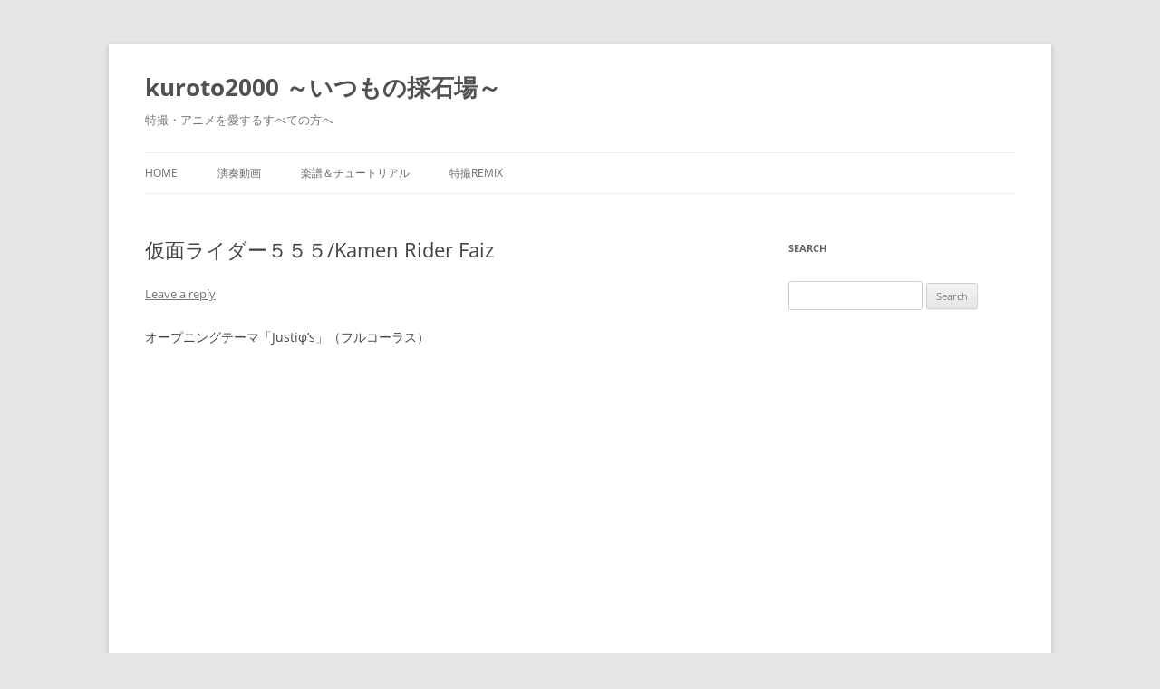

--- FILE ---
content_type: application/javascript; charset=UTF-8
request_url: http://kuroto2000.com/wordpress/wp-content/plugins/wp-spamshield/js/jscripts.php
body_size: 708
content:
function wpss_set_ckh(e,t,n,r,i,s){var o=new Date;o.setTime(o.getTime());if(n){n=n*1e3*60*60*24}var u=new Date(o.getTime()+n);document.cookie=e+'='+escape(t)+(n?';expires='+u.toGMTString():'')+(r?';path='+r:'')+(i?';domain='+i:'')+(s?';secure':'')}function wpss_init_ckh(){wpss_set_ckh('7df44504924ef386ccdf645112ee66c1','d0423a9449ab83fd07a931b89c1486f0','','/');wpss_set_ckh('SJECT16','CKON16','','/');}wpss_init_ckh();jQuery(document).ready(function($){var h="form[method='post']";$(h).submit(function(){$('<input>').attr('type','hidden').attr('name','d02eed87bb5686489ea49d086eb9faa7').attr('value','5a5ff34dabae3d4e4c83e5f05d89914e').appendTo(h);return true;})});
// Generated in: 0.000142 seconds
